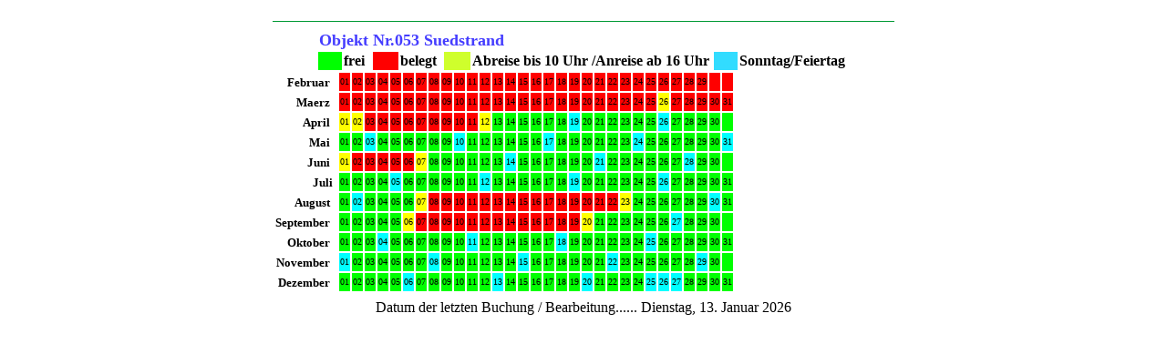

--- FILE ---
content_type: text/html
request_url: http://www.fehmarn-pur.de/mopshausen/Belegung/s53.html
body_size: 28825
content:
<html>

<head>
<title>Ferienwohnungen Fehmarn Ferienwohnung</title>



</head>

<body>

<div align="center">
			<table border="0" cellpadding="5" width="650" bordercolor="#C0C0C0">
    <tr>
      <td>
        <p align="right"><i><font size="6"></font></p>
						<hr width="680" size="1" color="#009933">
						<div align="center">
							<table border=0 cellspacing=1>
								<tr>
									<td colspan=8 align=left><b><font color="#453dff" size="4">Objekt Nr.053 Suedstrand <br>
											</font></b></td>
								</tr>
								<tr height="12">
									<td bgcolor=#00FF00 height="12"><font size=1 color=#00FF00>........</font></td>
									<td height="12"><font size="3"><b>frei </b></font><font size=1><font color=#FFFFFF>.</font></font></td>
									<td bgcolor=red width="26" height="12"><font size=1 color="red">........</font></td>
									<td height="12"><b>belegt<font size=1> </font><font size=1><font color=#FFFFFF>.</font></font></b></td>
									<td bgcolor=#cfff2c width="20" height="12"><font size=1 color="#cfff2c">.........</font></td>
									<td height="12"><font size="3"><b>Abreise bis 10 Uhr /</b></font><font size="3"><b>Anreise ab 16 Uhr</b><b><font color=#FFFFFF>.</font></b></font></td>
									<td bgcolor="#32dcff" width="15" height="12"><font color="#32dcff">......</font><font size="3" color="#32dcff"><b> </b></font></td>
									<td height="12"><b>Sonntag/Feiertag</b></td>
									<td height="12"></td>
								</tr>
							</table>
						</div>
						<div align= left >
							<table border= 0  align= left>
								<tr><td align=right><strong><font face=Verdana size=2>Februar </font><font color=#FFFFFF>.</font></strong></td><td align=center bgcolor="red" ><font face= Verdana  size= 1 >01</font></td><td align=center bgcolor=red ><font face= Verdana  size= 1 >02</font></td><td align=center bgcolor=red ><font face= Verdana  size= 1 >03</font></td><td align=center bgcolor=red ><font face= Verdana  size= 1 >04</font></td><td align=center bgcolor=red ><font face= Verdana  size= 1 >05</font></td><td align=center bgcolor=red ><font face= Verdana  size= 1 >06</font></td><td align=center bgcolor=red ><font face= Verdana  size= 1 >07</font></td><td align=center bgcolor=red ><font face= Verdana  size= 1 >08</font></td><td align=center bgcolor=red ><font face= Verdana  size= 1 >09</font></td><td align=center bgcolor=red ><font face= Verdana  size= 1 >10</font></td><td align=center bgcolor=red ><font face= Verdana  size= 1 >11</font></td><td align=center bgcolor=red ><font face= Verdana  size= 1 >12</font></td><td align=center bgcolor=red ><font face= Verdana  size= 1 >13</font></td><td align=center bgcolor=red ><font face= Verdana  size= 1 >14</font></td><td align=center bgcolor=red ><font face= Verdana  size= 1 >15</font></td><td align=center bgcolor=red ><font face= Verdana  size= 1 >16</font></td><td align=center bgcolor=red ><font face= Verdana  size= 1 >17</font></td><td align=center bgcolor=red ><font face= Verdana  size= 1 >18</font></td><td align=center bgcolor=red ><font face= Verdana  size= 1 >19</font></td><td align=center bgcolor=red ><font face= Verdana  size= 1 >20</font></td><td align=center bgcolor=red ><font face= Verdana  size= 1 >21</font></td><td align=center bgcolor="red" ><font face= Verdana  size= 1 >22</font></td><td align=center bgcolor=red ><font face= Verdana  size= 1 >23</font></td><td align=center bgcolor=red ><font face= Verdana  size= 1 >24</font></td><td align=center bgcolor=red ><font face= Verdana  size= 1 >25</font></td><td align=center bgcolor=red ><font face= Verdana  size= 1 >26</font></td><td align=center bgcolor=red ><font face= Verdana  size= 1 >27</font></td><td align=center bgcolor=red ><font face= Verdana  size= 1 >28</font></td><td align=center bgcolor=red ><font face= Verdana  size= 1 >29</font></td><td align=center bgcolor=red ></td><td align=center bgcolor=red ></td></tr>
								<tr><td align=right><strong><font face=Verdana size=2>Maerz </font><font color=#FFFFFF>.</font></strong></td><td align=center bgcolor=red ><font face= Verdana  size= 1 >01</font></td><td align=center bgcolor=red ><font face= Verdana  size= 1 >02</font></td><td align=center bgcolor=red ><font face= Verdana  size= 1 >03</font></td><td align=center bgcolor=red ><font face= Verdana  size= 1 >04</font></td><td align=center bgcolor=red ><font face= Verdana  size= 1 >05</font></td><td align=center bgcolor=red ><font face= Verdana  size= 1 >06</font></td><td align=center bgcolor=red ><font face= Verdana  size= 1 >07</font></td><td align=center bgcolor=red ><font face= Verdana  size= 1 >08</font></td><td align=center bgcolor=red ><font face= Verdana  size= 1 >09</font></td><td align=center bgcolor=red ><font face= Verdana  size= 1 >10</font></td><td align=center bgcolor=red ><font face= Verdana  size= 1 >11</font></td><td align=center bgcolor=red ><font face= Verdana  size= 1 >12</font></td><td align=center bgcolor=red ><font face= Verdana  size= 1 >13</font></td><td align=center bgcolor=red ><font face= Verdana  size= 1 >14</font></td><td align=center bgcolor=red ><font face= Verdana  size= 1 >15</font></td><td align=center bgcolor=red ><font face= Verdana  size= 1 >16</font></td><td align=center bgcolor=red ><font face= Verdana  size= 1 >17</font></td><td align=center bgcolor=red ><font face= Verdana  size= 1 >18</font></td><td align=center bgcolor=red ><font face= Verdana  size= 1 >19</font></td><td align=center bgcolor=red ><font face= Verdana  size= 1 >20</font></td><td align=center bgcolor=red ><font face= Verdana  size= 1 >21</font></td><td align=center bgcolor=red ><font face= Verdana  size= 1 >22</font></td><td align=center bgcolor=red ><font face= Verdana  size= 1 >23</font></td><td align=center bgcolor=red ><font face= Verdana  size= 1 >24</font></td><td align=center bgcolor=red ><font face= Verdana  size= 1 >25</font></td><td align=center bgcolor=yellow ><font face= Verdana  size= 1 >26</font></td><td align=center bgcolor=red ><font face= Verdana  size= 1 >27</font></td><td align=center bgcolor=red ><font face= Verdana  size= 1 >28</font></td><td align=center bgcolor=red ><font face= Verdana  size= 1 >29</font></td><td align=center bgcolor=red ><font face= Verdana  size= 1 >30</font></td><td align=center bgcolor=red ><font face= Verdana  size= 1 >31</font></td></tr><tr><td align=right><strong><font face= Verdana  size= 2 >April </font><font color=#FFFFFF>.</font></strong></td><td align=center bgcolor=yellow ><font face= Verdana  size= 1 >01</font></td><td align=center bgcolor=yellow ><font face= Verdana  size= 1 >02</font></td><td align=center bgcolor=red ><font face= Verdana  size= 1 >03</font></td><td align=center bgcolor=red ><font face= Verdana  size= 1 >04</font></td><td align=center bgcolor=red ><font face= Verdana  size= 1 >05</font></td><td align=center bgcolor=red ><font face= Verdana  size= 1 >06</font></td><td align=center bgcolor=red ><font face= Verdana  size= 1 >07</font></td><td align=center bgcolor=red ><font face= Verdana  size= 1 >08</font></td><td align=center bgcolor=red ><font face= Verdana  size= 1 >09</font></td><td align=center bgcolor=red ><font face= Verdana  size= 1 >10</font></td><td align=center bgcolor=red ><font face= Verdana  size= 1 >11</font></td><td align=center bgcolor=yellow ><font face= Verdana  size= 1 >12</font></td><td align=center bgcolor=lime ><font face= Verdana  size= 1 >13</font></td><td align=center bgcolor=lime ><font face= Verdana  size= 1 >14</font></td><td align=center bgcolor=lime ><font face= Verdana  size= 1 >15</font></td><td align=center bgcolor=lime ><font face= Verdana  size= 1 >16</font></td><td align=center bgcolor=lime ><font face= Verdana  size= 1 >17</font></td><td align=center bgcolor=lime ><font face= Verdana  size= 1 >18</font></td><td align=center bgcolor=aqua ><font face= Verdana  size= 1 >19</font></td><td align=center bgcolor=lime ><font face= Verdana  size= 1 >20</font></td><td align=center bgcolor=lime ><font face= Verdana  size= 1 >21</font></td><td align=center bgcolor=lime ><font face= Verdana  size= 1 >22</font></td><td align=center bgcolor=lime ><font face= Verdana  size= 1 >23</font></td><td align=center bgcolor=lime ><font face= Verdana  size= 1 >24</font></td><td align=center bgcolor=lime ><font face= Verdana  size= 1 >25</font></td><td align=center bgcolor=aqua ><font face= Verdana  size= 1 >26</font></td><td align=center bgcolor=lime ><font face= Verdana  size= 1 >27</font></td><td align=center bgcolor=lime ><font face= Verdana  size= 1 >28</font></td><td align=center bgcolor=lime ><font face= Verdana  size= 1 >29</font></td><td align=center bgcolor=lime ><font face= Verdana  size= 1 >30</font></td><td align=center bgcolor=lime ></td></tr><tr><td align=right><strong><font face=Verdana size=2>Mai </font><font color=#FFFFFF>.</font></strong></td><td align=center bgcolor=lime ><font face= Verdana  size= 1 >01</font></td><td align=center bgcolor=lime ><font face= Verdana  size= 1 >02</font></td><td align=center bgcolor=aqua ><font face= Verdana  size= 1 >03</font></td><td align=center bgcolor=lime ><font face= Verdana  size= 1 >04</font></td><td align=center bgcolor=lime ><font face= Verdana  size= 1 >05</font></td><td align=center bgcolor=lime ><font face= Verdana  size= 1 >06</font></td><td align=center bgcolor=lime ><font face= Verdana  size= 1 >07</font></td><td align=center bgcolor=lime ><font face= Verdana  size= 1 >08</font></td><td align=center bgcolor=lime ><font face= Verdana  size= 1 >09</font></td><td align=center bgcolor=aqua ><font face= Verdana  size= 1 >10</font></td><td align=center bgcolor=lime ><font face= Verdana  size= 1 >11</font></td><td align=center bgcolor=lime ><font face= Verdana  size= 1 >12</font></td><td align=center bgcolor=lime ><font face= Verdana  size= 1 >13</font></td><td align=center bgcolor=lime ><font face= Verdana  size= 1 >14</font></td><td align=center bgcolor=lime ><font face= Verdana  size= 1 >15</font></td><td align=center bgcolor=lime ><font face= Verdana  size= 1 >16</font></td><td align=center bgcolor=aqua ><font face= Verdana  size= 1 >17</font></td><td align=center bgcolor=lime ><font face= Verdana  size= 1 >18</font></td><td align=center bgcolor=lime ><font face= Verdana  size= 1 >19</font></td><td align=center bgcolor=lime ><font face= Verdana  size= 1 >20</font></td><td align=center bgcolor=lime ><font face= Verdana  size= 1 >21</font></td><td align=center bgcolor=lime ><font face= Verdana  size= 1 >22</font></td><td align=center bgcolor=lime ><font face= Verdana  size= 1 >23</font></td><td align=center bgcolor=aqua ><font face= Verdana  size= 1 >24</font></td><td align=center bgcolor=lime ><font face= Verdana  size= 1 >25</font></td><td align=center bgcolor=lime ><font face= Verdana  size= 1 >26</font></td><td align=center bgcolor=lime ><font face= Verdana  size= 1 >27</font></td><td align=center bgcolor=lime ><font face= Verdana  size= 1 >28</font></td><td align=center bgcolor=lime ><font face= Verdana  size= 1 >29</font></td><td align=center bgcolor=lime ><font face= Verdana  size= 1 >30</font></td><td align=center bgcolor=aqua ><font face= Verdana  size= 1 >31</font></td></tr><tr><td align=right><strong><font face=Verdana size=2>Juni </font><font color=#FFFFFF>.</font></strong></td><td align=center bgcolor=yellow ><font face= Verdana  size= 1 >01</font></td><td align=center bgcolor=red ><font face= Verdana  size= 1 >02</font></td><td align=center bgcolor=red ><font face= Verdana  size= 1 >03</font></td><td align=center bgcolor=red ><font face= Verdana  size= 1 >04</font></td><td align=center bgcolor=red ><font face= Verdana  size= 1 >05</font></td><td align=center bgcolor=red ><font face= Verdana  size= 1 >06</font></td><td align=center bgcolor="yellow" ><font face= Verdana  size= 1 >07</font></td><td align=center bgcolor=lime ><font face= Verdana  size= 1 >08</font></td><td align=center bgcolor=lime ><font face= Verdana  size= 1 >09</font></td><td align=center bgcolor=lime ><font face= Verdana  size= 1 >10</font></td><td align=center bgcolor=lime ><font face= Verdana  size= 1 >11</font></td><td align=center bgcolor=lime ><font face= Verdana  size= 1 >12</font></td><td align=center bgcolor=lime ><font face= Verdana  size= 1 >13</font></td><td align=center bgcolor=aqua ><font face= Verdana  size= 1 >14</font></td><td align=center bgcolor=lime ><font face= Verdana  size= 1 >15</font></td><td align=center bgcolor=lime ><font face= Verdana  size= 1 >16</font></td><td align=center bgcolor=lime ><font face= Verdana  size= 1 >17</font></td><td align=center bgcolor=lime ><font face= Verdana  size= 1 >18</font></td><td align=center bgcolor=lime ><font face= Verdana  size= 1 >19</font></td><td align=center bgcolor=lime ><font face= Verdana  size= 1 >20</font></td><td align=center bgcolor=aqua ><font face= Verdana  size= 1 >21</font></td><td align=center bgcolor=lime ><font face= Verdana  size= 1 >22</font></td><td align=center bgcolor=lime ><font face= Verdana  size= 1 >23</font></td><td align=center bgcolor=lime ><font face= Verdana  size= 1 >24</font></td><td align=center bgcolor=lime ><font face= Verdana  size= 1 >25</font></td><td align=center bgcolor=lime ><font face= Verdana  size= 1 >26</font></td><td align=center bgcolor=lime ><font face= Verdana  size= 1 >27</font></td><td align=center bgcolor=aqua ><font face= Verdana  size= 1 >28</font></td><td align=center bgcolor=lime ><font face= Verdana  size= 1 >29</font></td><td align=center bgcolor=lime ><font face= Verdana  size= 1 >30</font></td><td align=center bgcolor=lime ></td></tr>
								<tr><td align=right><strong><font face=Verdana size=2>Juli</font><font color=#FFFFFF>.</font></strong></td><td align=center bgcolor=lime ><font face= Verdana  size= 1 >01</font></td><td align=center bgcolor=lime ><font face= Verdana  size= 1 >02</font></td><td align=center bgcolor=lime ><font face= Verdana  size= 1 >03</font></td><td align=center bgcolor=lime ><font face= Verdana  size= 1 >04</font></td><td align=center bgcolor=aqua ><font face= Verdana  size= 1 >05</font></td><td align=center bgcolor=lime ><font face= Verdana  size= 1 >06</font></td><td align=center bgcolor=lime ><font face= Verdana  size= 1 >07</font></td><td align=center bgcolor=lime ><font face= Verdana  size= 1 >08</font></td><td align=center bgcolor=lime ><font face= Verdana  size= 1 >09</font></td><td align=center bgcolor=lime ><font face= Verdana  size= 1 >10</font></td><td align=center bgcolor=lime ><font face= Verdana  size= 1 >11</font></td><td align=center bgcolor=aqua ><font face= Verdana  size= 1 >12</font></td><td align=center bgcolor=lime ><font face= Verdana  size= 1 >13</font></td><td align=center bgcolor=lime ><font face= Verdana  size= 1 >14</font></td><td align=center bgcolor=lime ><font face= Verdana  size= 1 >15</font></td><td align=center bgcolor=lime ><font face= Verdana  size= 1 >16</font></td><td align=center bgcolor=lime ><font face= Verdana  size= 1 >17</font></td><td align=center bgcolor=lime ><font face= Verdana  size= 1 >18</font></td><td align=center bgcolor=aqua ><font face= Verdana  size= 1 >19</font></td><td align=center bgcolor=lime ><font face= Verdana  size= 1 >20</font></td><td align=center bgcolor=lime ><font face= Verdana  size= 1 >21</font></td><td align=center bgcolor=lime ><font face= Verdana  size= 1 >22</font></td><td align=center bgcolor=lime ><font face= Verdana  size= 1 >23</font></td><td align=center bgcolor=lime ><font face= Verdana  size= 1 >24</font></td><td align=center bgcolor=lime ><font face= Verdana  size= 1 >25</font></td><td align=center bgcolor=aqua ><font face= Verdana  size= 1 >26</font></td><td align=center bgcolor=lime ><font face= Verdana  size= 1 >27</font></td><td align=center bgcolor=lime ><font face= Verdana  size= 1 >28</font></td><td align=center bgcolor=lime ><font face= Verdana  size= 1 >29</font></td><td align=center bgcolor=lime ><font face= Verdana  size= 1 >30</font></td><td align=center bgcolor=lime ><font face= Verdana  size= 1 >31</font></td></tr>
								<tr>
									<td align=right><strong><font face= Verdana  size= 2 >August  </font><font color=#FFFFFF>.</font></strong></td>
									<td align=center bgcolor=lime ><font face= Verdana  size= 1 >01</font></td>
									<td align=center bgcolor=aqua ><font face= Verdana  size= 1 >02</font></td>
									<td align=center bgcolor=lime ><font face= Verdana  size= 1 >03</font></td>
									<td align=center bgcolor=lime ><font face= Verdana  size= 1 >04</font></td>
									<td align=center bgcolor=lime ><font face= Verdana  size= 1 >05</font></td>
									<td align=center bgcolor=lime ><font face= Verdana  size= 1 >06</font></td>
									<td align=center bgcolor=yellow ><font face= Verdana  size= 1 >07</font></td>
									<td align=center bgcolor=red ><font face= Verdana  size= 1 >08</font></td>
									<td align=center bgcolor=red ><font face= Verdana  size= 1 >09</font></td>
									<td align=center bgcolor=red ><font face= Verdana  size= 1 >10</font></td>
									<td align=center bgcolor=red ><font face= Verdana  size= 1 >11</font></td>
									<td align=center bgcolor=red ><font face= Verdana  size= 1 >12</font></td>
									<td align=center bgcolor=red ><font face= Verdana  size= 1 >13</font></td>
									<td align=center bgcolor=red ><font face= Verdana  size= 1 >14</font></td>
									<td align=center bgcolor=red ><font face= Verdana  size= 1 >15</font></td>
									<td align=center bgcolor=red ><font face= Verdana  size= 1 >16</font></td>
									<td align=center bgcolor=red ><font face= Verdana  size= 1 >17</font></td>
									<td align=center bgcolor=red ><font face= Verdana  size= 1 >18</font></td>
									<td align=center bgcolor=red ><font face= Verdana  size= 1 >19</font></td>
									<td align=center bgcolor=red ><font face= Verdana  size= 1 >20</font></td>
									<td align=center bgcolor=red ><font face= Verdana  size= 1 >21</font></td>
									<td align=center bgcolor=red ><font face= Verdana  size= 1 >22</font></td>
									<td align=center bgcolor=yellow ><font face= Verdana  size= 1 >23</font></td>
									<td align=center bgcolor=lime ><font face= Verdana  size= 1 >24</font></td>
									<td align=center bgcolor=lime ><font face= Verdana  size= 1 >25</font></td>
									<td align=center bgcolor=lime ><font face= Verdana  size= 1 >26</font></td>
									<td align=center bgcolor=lime ><font face= Verdana  size= 1 >27</font></td>
									<td align=center bgcolor=lime ><font face= Verdana  size= 1 >28</font></td>
									<td align=center bgcolor=lime ><font face= Verdana  size= 1 >29</font></td>
									<td align=center bgcolor=aqua ><font face= Verdana  size= 1 >30</font></td>
									<td align=center bgcolor=lime ><font face= Verdana  size= 1 >31</font></td>
								</tr>
								<tr><td align=right><font face= Verdana  size= 2 ><strong>September</strong> </font><font color=#FFFFFF>.</font></td><td align=center bgcolor=lime ><font face= Verdana  size= 1 >01</font></td><td align=center bgcolor=lime ><font face= Verdana  size= 1 >02</font></td><td align=center bgcolor=lime ><font face= Verdana  size= 1 >03</font></td><td align=center bgcolor=lime ><font face= Verdana  size= 1 >04</font></td><td align=center bgcolor=lime ><font face= Verdana  size= 1 >05</font></td><td align=center bgcolor=yellow ><font face= Verdana  size= 1 >06</font></td><td align=center bgcolor=red ><font face= Verdana  size= 1 >07</font></td><td align=center bgcolor=red ><font face= Verdana  size= 1 >08</font></td><td align=center bgcolor=red ><font face= Verdana  size= 1 >09</font></td><td align=center bgcolor=red ><font face= Verdana  size= 1 >10</font></td><td align=center bgcolor=red ><font face= Verdana  size= 1 >11</font></td><td align=center bgcolor=red ><font face= Verdana  size= 1 >12</font></td><td align=center bgcolor=red ><font face= Verdana  size= 1 >13</font></td><td align=center bgcolor=red ><font face= Verdana  size= 1 >14</font></td><td align=center bgcolor=red ><font face= Verdana  size= 1 >15</font></td><td align=center bgcolor=red ><font face= Verdana  size= 1 >16</font></td><td align=center bgcolor=red ><font face= Verdana  size= 1 >17</font></td><td align=center bgcolor=red ><font face= Verdana  size= 1 >18</font></td><td align=center bgcolor=red ><font face= Verdana  size= 1 >19</font></td><td align=center bgcolor=yellow ><font face= Verdana  size= 1 >20</font></td><td align=center bgcolor=lime ><font face= Verdana  size= 1 >21</font></td><td align=center bgcolor=lime ><font face= Verdana  size= 1 >22</font></td><td align=center bgcolor=lime ><font face= Verdana  size= 1 >23</font></td><td align=center bgcolor=lime ><font face= Verdana  size= 1 >24</font></td><td align=center bgcolor=lime ><font face= Verdana  size= 1 >25</font></td><td align=center bgcolor=lime ><font face= Verdana  size= 1 >26</font></td><td align=center bgcolor=aqua ><font face= Verdana  size= 1 >27</font></td><td align=center bgcolor=lime ><font face= Verdana  size= 1 >28</font></td><td align=center bgcolor=lime ><font face= Verdana  size= 1 >29</font></td><td align=center bgcolor=lime ><font face= Verdana  size= 1 >30</font></td><td bgcolor="lime" ></td></tr>
								<tr><td align=right><font face= Verdana  size= 2 ><strong>Oktober</strong> </font><font color=#FFFFFF>.</font></td><td align=center bgcolor=lime ><font face= Verdana  size= 1 >01</font></td><td align=center bgcolor=lime ><font face= Verdana  size= 1 >02</font></td><td align=center bgcolor=lime ><font face= Verdana  size= 1 >03</font></td><td align=center bgcolor="aqua" ><font face= Verdana  size= 1 >04</font></td><td align=center bgcolor=lime ><font face= Verdana  size= 1 >05</font></td><td align=center bgcolor=lime ><font face= Verdana  size= 1 >06</font></td><td align=center bgcolor=lime ><font face= Verdana  size= 1 >07</font></td><td align=center bgcolor=lime ><font face= Verdana  size= 1 >08</font></td><td align=center bgcolor=lime ><font face= Verdana  size= 1 >09</font></td><td align=center bgcolor=lime ><font face= Verdana  size= 1 >10</font></td><td align=center bgcolor=aqua ><font face= Verdana  size= 1 >11</font></td><td align=center bgcolor=lime ><font face= Verdana  size= 1 >12</font></td><td align=center bgcolor=lime ><font face= Verdana  size= 1 >13</font></td><td align=center bgcolor=lime ><font face= Verdana  size= 1 >14</font></td><td align=center bgcolor=lime ><font face= Verdana  size= 1 >15</font></td><td align=center bgcolor=lime ><font face= Verdana  size= 1 >16</font></td><td align=center bgcolor=lime ><font face= Verdana  size= 1 >17</font></td><td align=center bgcolor=aqua ><font face= Verdana  size= 1 >18</font></td><td align=center bgcolor=lime ><font face= Verdana  size= 1 >19</font></td><td align=center bgcolor=lime ><font face= Verdana  size= 1 >20</font></td><td align=center bgcolor=lime ><font face= Verdana  size= 1 >21</font></td><td align=center bgcolor=lime ><font face= Verdana  size= 1 >22</font></td><td align=center bgcolor=lime ><font face= Verdana  size= 1 >23</font></td><td align=center bgcolor=lime ><font face= Verdana  size= 1 >24</font></td><td align=center bgcolor=aqua ><font face= Verdana  size= 1 >25</font></td><td align=center bgcolor=lime ><font face= Verdana  size= 1 >26</font></td><td align=center bgcolor=lime ><font face= Verdana  size= 1 >27</font></td><td align=center bgcolor=lime ><font face= Verdana  size= 1 >28</font></td><td align=center bgcolor=lime ><font face= Verdana  size= 1 >29</font></td><td align=center bgcolor=lime ><font face= Verdana  size= 1 >30</font></td><td align=center bgcolor=lime ><font face= Verdana  size= 1 >31</font></td></tr>
								<tr><td align=right><font face= Verdana  size= 2 ><strong>November</strong> </font><font color=#FFFFFF>.</font></td><td align=center bgcolor=aqua ><font face= Verdana  size= 1 >01</font></td><td align=center bgcolor=lime ><font face= Verdana  size= 1 >02</font></td><td align=center bgcolor=lime ><font face= Verdana  size= 1 >03</font></td><td align=center bgcolor=lime ><font face= Verdana  size= 1 >04</font></td><td align=center bgcolor=lime ><font face= Verdana  size= 1 >05</font></td><td align=center bgcolor=lime ><font face= Verdana  size= 1 >06</font></td><td align=center bgcolor=lime ><font face= Verdana  size= 1 >07</font></td><td align=center bgcolor="aqua" ><font face= Verdana  size= 1 >08</font></td><td align=center bgcolor=lime ><font face= Verdana  size= 1 >09</font></td><td align=center bgcolor=lime ><font face= Verdana  size= 1 >10</font></td><td align=center bgcolor=lime ><font face= Verdana  size= 1 >11</font></td><td align=center bgcolor=lime ><font face= Verdana  size= 1 >12</font></td><td align=center bgcolor=lime ><font face= Verdana  size= 1 >13</font></td><td align=center bgcolor=lime ><font face= Verdana  size= 1 >14</font></td><td align=center bgcolor=aqua ><font face= Verdana  size= 1 >15</font></td><td align=center bgcolor=lime ><font face= Verdana  size= 1 >16</font></td><td align=center bgcolor=lime ><font face= Verdana  size= 1 >17</font></td><td align=center bgcolor=lime ><font face= Verdana  size= 1 >18</font></td><td align=center bgcolor=lime ><font face= Verdana  size= 1 >19</font></td><td align=center bgcolor=lime ><font face= Verdana  size= 1 >20</font></td><td align=center bgcolor=lime ><font face= Verdana  size= 1 >21</font></td><td align=center bgcolor=aqua ><font face= Verdana  size= 1 >22</font></td><td align=center bgcolor=lime ><font face= Verdana  size= 1 >23</font></td><td align=center bgcolor=lime ><font face= Verdana  size= 1 >24</font></td><td align=center bgcolor=lime ><font face= Verdana  size= 1 >25</font></td><td align=center bgcolor=lime ><font face= Verdana  size= 1 >26</font></td><td align=center bgcolor=lime ><font face= Verdana  size= 1 >27</font></td><td align=center bgcolor=lime ><font face= Verdana  size= 1 >28</font></td><td align=center bgcolor=aqua ><font face= Verdana  size= 1 >29</font></td><td align=center bgcolor=lime ><font face= Verdana  size= 1 >30</font></td><td bgcolor="lime" ></td></tr>
								<tr><td align=right><font face= Verdana  size= 2 ><strong>Dezember  </strong></font><font color=#FFFFFF>.</font></td><td align=center bgcolor=lime ><font face= Verdana  size= 1 >01</font></td><td align=center bgcolor=lime ><font face= Verdana  size= 1 >02</font></td><td align=center bgcolor=lime ><font face= Verdana  size= 1 >03</font></td><td align=center bgcolor=lime ><font face= Verdana  size= 1 >04</font></td><td align=center bgcolor=lime ><font face= Verdana  size= 1 >05</font></td><td align=center bgcolor=aqua ><font face= Verdana  size= 1 >06</font></td><td align=center bgcolor=lime ><font face= Verdana  size= 1 >07</font></td><td align=center bgcolor=lime ><font face= Verdana  size= 1 >08</font></td><td align=center bgcolor=lime ><font face= Verdana  size= 1 >09</font></td><td align=center bgcolor=lime ><font face= Verdana  size= 1 >10</font></td><td align=center bgcolor=lime ><font face= Verdana  size= 1 >11</font></td><td align=center bgcolor=lime ><font face= Verdana  size= 1 >12</font></td><td align=center bgcolor=aqua ><font face= Verdana  size= 1 >13</font></td><td align=center bgcolor=lime ><font face= Verdana  size= 1 >14</font></td><td align=center bgcolor=lime ><font face= Verdana  size= 1 >15</font></td><td align=center bgcolor=lime ><font face= Verdana  size= 1 >16</font></td><td align=center bgcolor=lime ><font face= Verdana  size= 1 >17</font></td><td align=center bgcolor=lime ><font face= Verdana  size= 1 >18</font></td><td align=center bgcolor=lime ><font face= Verdana  size= 1 >19</font></td><td align=center bgcolor=aqua ><font face= Verdana  size= 1 >20</font></td><td align=center bgcolor=lime ><font face= Verdana  size= 1 >21</font></td><td align=center bgcolor=lime ><font face= Verdana  size= 1 >22</font></td><td align=center bgcolor=lime ><font face= Verdana  size= 1 >23</font></td><td align=center bgcolor=lime ><font face= Verdana  size= 1 >24</font></td><td align=center bgcolor=aqua ><font face= Verdana  size= 1 >25</font></td><td align=center bgcolor=aqua ><font face= Verdana  size= 1 >26</font></td><td align=center bgcolor=aqua ><font face= Verdana  size= 1 >27</font></td><td align=center bgcolor=lime ><font face= Verdana  size= 1 >28</font></td><td align=center bgcolor=lime ><font face= Verdana  size= 1 >29</font></td><td align=center bgcolor=lime ><font face= Verdana  size= 1 >30</font></td><td align=center bgcolor=lime >
								<font face= Verdana  size= 1 >31</font></td></tr></table>
						</div>
					</td></tr></table>
			Datum der letzten Buchung / Bearbeitung...... <csobj w="159" h="20" t="DateTime" locale="00000407" format="LongDate" region="0">Dienstag, 13. Januar 2026</csobj><br>
		</div>
</body>

</html>
